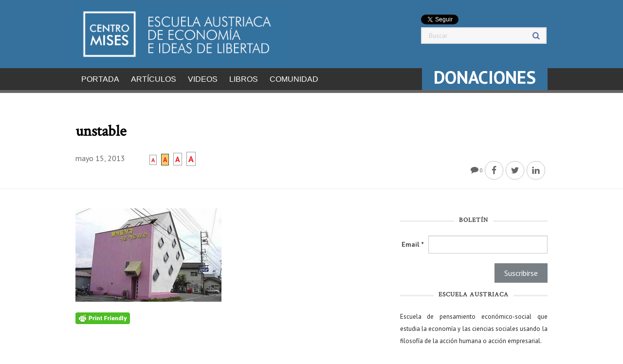

--- FILE ---
content_type: text/html; charset=utf-8
request_url: https://www.google.com/recaptcha/api2/aframe
body_size: 249
content:
<!DOCTYPE HTML><html><head><meta http-equiv="content-type" content="text/html; charset=UTF-8"></head><body><script nonce="QCEKlNo59mSpJUz_jaM1lg">/** Anti-fraud and anti-abuse applications only. See google.com/recaptcha */ try{var clients={'sodar':'https://pagead2.googlesyndication.com/pagead/sodar?'};window.addEventListener("message",function(a){try{if(a.source===window.parent){var b=JSON.parse(a.data);var c=clients[b['id']];if(c){var d=document.createElement('img');d.src=c+b['params']+'&rc='+(localStorage.getItem("rc::a")?sessionStorage.getItem("rc::b"):"");window.document.body.appendChild(d);sessionStorage.setItem("rc::e",parseInt(sessionStorage.getItem("rc::e")||0)+1);localStorage.setItem("rc::h",'1768972797084');}}}catch(b){}});window.parent.postMessage("_grecaptcha_ready", "*");}catch(b){}</script></body></html>

--- FILE ---
content_type: application/javascript; charset=utf-8
request_url: https://fundingchoicesmessages.google.com/f/AGSKWxUp32i0smrvBaHsN74HkYOxQl2zrzN-DM3f_TooGiP5risoGBkpizQ2bItedCZ8ullt5Q6HHOoEkgDHPpqlBHcf9Gd_Df0E6KX_EoOzUiaC3SHuTs19ffB8Htb_hhYUF12qWz8o?fccs=W251bGwsbnVsbCxudWxsLG51bGwsbnVsbCxudWxsLFsxNzY4OTcyNzk3LDIwODAwMDAwMF0sbnVsbCxudWxsLG51bGwsW251bGwsWzcsNl0sbnVsbCxudWxsLG51bGwsbnVsbCxudWxsLG51bGwsbnVsbCxudWxsLG51bGwsMV0sImh0dHBzOi8vd3d3Lm1pc2VzLm9yZy5lcy8yMDEzLzA1L3ByZWNpb3MtZXN0YWJsZXMtbWVyY2Fkb3MtaW5lc3RhYmxlcy91bnN0YWJsZS8iLG51bGwsW1s4LCI5b0VCUi01bXFxbyJdLFs5LCJlbi1VUyJdLFsxOSwiMiJdLFsxNywiWzBdIl0sWzI0LCIiXSxbMjksImZhbHNlIl1dXQ
body_size: -216
content:
if (typeof __googlefc.fcKernelManager.run === 'function') {"use strict";this.default_ContributorServingResponseClientJs=this.default_ContributorServingResponseClientJs||{};(function(_){var window=this;
try{
var QH=function(a){this.A=_.t(a)};_.u(QH,_.J);var RH=_.ed(QH);var SH=function(a,b,c){this.B=a;this.params=b;this.j=c;this.l=_.F(this.params,4);this.o=new _.dh(this.B.document,_.O(this.params,3),new _.Qg(_.Qk(this.j)))};SH.prototype.run=function(){if(_.P(this.params,10)){var a=this.o;var b=_.eh(a);b=_.Od(b,4);_.ih(a,b)}a=_.Rk(this.j)?_.be(_.Rk(this.j)):new _.de;_.ee(a,9);_.F(a,4)!==1&&_.G(a,4,this.l===2||this.l===3?1:2);_.Fg(this.params,5)&&(b=_.O(this.params,5),_.hg(a,6,b));return a};var TH=function(){};TH.prototype.run=function(a,b){var c,d;return _.v(function(e){c=RH(b);d=(new SH(a,c,_.A(c,_.Pk,2))).run();return e.return({ia:_.L(d)})})};_.Tk(8,new TH);
}catch(e){_._DumpException(e)}
}).call(this,this.default_ContributorServingResponseClientJs);
// Google Inc.

//# sourceURL=/_/mss/boq-content-ads-contributor/_/js/k=boq-content-ads-contributor.ContributorServingResponseClientJs.en_US.9oEBR-5mqqo.es5.O/d=1/exm=ad_blocking_detection_executable,kernel_loader,loader_js_executable/ed=1/rs=AJlcJMwtVrnwsvCgvFVyuqXAo8GMo9641A/m=web_iab_tcf_v2_signal_executable
__googlefc.fcKernelManager.run('\x5b\x5b\x5b8,\x22\x5bnull,\x5b\x5bnull,null,null,\\\x22https:\/\/fundingchoicesmessages.google.com\/f\/AGSKWxX_DB7uaD1woQMFhpM2W9AdFu9GChZ807RGEpHZ_hmMseR1cpfOk05hcqdDPRSaG18AAqdv3lFjzqxKF8dp3vNrnTHv1SxzipOrVYdXWQ-4BoCwLTq_9VdDF6ILiceJC7i0Mf_N\\\x22\x5d,null,null,\x5bnull,null,null,\\\x22https:\/\/fundingchoicesmessages.google.com\/el\/AGSKWxWMF9QspPrpfYU490dGi2b0koRXZVr7ZJ_Y1jnbK3kFSLK5BUe9Ne3xT5jsZkVQ2y6z7SpUkrmDPJZtRSikeQ0ItD4RIz9jcq3IP0SDG21R-pc7A0_KSfJkfulyzSuk1M1PUbbg\\\x22\x5d,null,\x5bnull,\x5b7,6\x5d,null,null,null,null,null,null,null,null,null,1\x5d\x5d,\\\x22mises.org.es\\\x22,1,\\\x22es\\\x22,null,null,null,null,1\x5d\x22\x5d\x5d,\x5bnull,null,null,\x22https:\/\/fundingchoicesmessages.google.com\/f\/AGSKWxVXZtPXOfAs_ts8voyNKYpuedWwBJyRbl_2ttWN2tAkLKk3fraIJOZ9YAacOdVfKJ_dVXI3mMPJEto76EQA59FIQxE6XsEyb8gIy1tICT8eDGNkiGOFtqLF1b-Ms3Sz2IhEzPpm\x22\x5d\x5d');}

--- FILE ---
content_type: application/javascript; charset=utf-8
request_url: https://fundingchoicesmessages.google.com/f/AGSKWxURW5Jx9N0QrgCFF-9t_RCX3gOfcjdMe0qAYlAolCiC98AN8fBfS4MX8M_TgtPXApbXKHDPYrqD7Q95o8oUm1amhMnlIA7b_wtE896GBv8nThH8kyl6GhU29gK4mjDhvgSkAd0F-2EXddMK5rWhBEAMquoxia617Bo85Zo0fJbFraUFMqIY7t6utpc=/_/bannerad6./skin_ad-/ad120x60._right_ads.?adslot=
body_size: -1292
content:
window['8eb6c449-77ad-4e3d-953a-9041144e10c4'] = true;